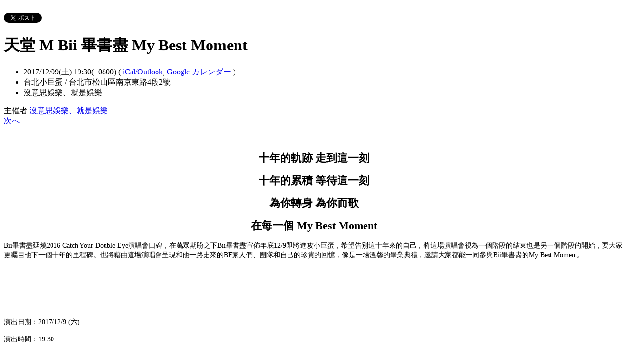

--- FILE ---
content_type: text/html; charset=utf-8
request_url: https://muse-entertainment.kktix.cc/events/biimoment-33dfc1?locale=ja
body_size: 12032
content:
<!doctype html>
<html lang="ja-jp" class="no-js">
  <head>
    <meta charset="utf-8">
<meta http-equiv="X-UA-Compatible" content="IE=edge,chrome=1">
<meta name="viewport" content="width=device-width, initial-scale=1.0">

<title>天堂 M Bii 畢書盡 My Best Moment</title>

<meta name="twitter:card" content="summary_large_image">
<meta name="twitter:site" content="@kktix">
<meta name="description" content="Bii畢書盡延燒2016 Catch Your Double Eye演唱會口碑，在萬眾期盼之下Bii畢書盡宣佈年底12/9即將進攻小巨蛋，希望告別這十年來的自己。" />
<meta property="og:title" content="天堂 M Bii 畢書盡 My Best Moment">
<meta name="twitter:title" content="天堂 M Bii 畢書盡 My Best Moment">
<meta property="og:type" content="website">
<meta property="og:description" content="Bii畢書盡延燒2016 Catch Your Double Eye演唱會口碑，在萬眾期盼之下Bii畢書盡宣佈年底12/9即將進攻小巨蛋，希望告別這十年來的自己。">
<meta name="twitter:description" content="Bii畢書盡延燒2016 Catch Your Double Eye演唱會口碑，在萬眾期盼之下Bii畢書盡宣佈年底12/9即將進攻小巨蛋，希望告別這十年來的自己。">
<meta property="og:image" content="https://assets.kktix.io/upload_images/71655/1200x630_original.jpg">
<meta name="twitter:image" content="https://assets.kktix.io/upload_images/71655/1200x630_original.jpg">
<meta property="og:url" content="https://muse-entertainment.kktix.cc/events/biimoment-33dfc1">

<meta property="fb:app_id" content="243054512512669"/>

    <link href="https://assets.kktix.io/assets/themes/seminar_event_theme-7e0c31b5a292348e21b22ae72bc21fc98c7452e44b5cce56e7470f5b0a55638c.css" media="all" rel="stylesheet" />
    <link rel="stylesheet" media="screen" href="https://assets.kktix.io/assets/adultonly-02d2c16356ea5f4fca48f184073241a299222ac327d68941e5e23139fea389f4.css" />
    <link rel="stylesheet" media="screen" href="https://assets.kktix.io/assets/event-tags-3d1663b3bfcb53b5ad7d949ce3777cd47a5e95c63c1a1ebe4fa85390d5b7435b.css" />
    <link rel="stylesheet" media="screen" href="https://assets.kktix.io/assets/event-font-a05b878c65ee866bcb45dfe63e3b1fd65e618312563e2f046444d415243c207b.css" />
    <meta name="apple-itunes-app" content="app-id=780240742, app-argument=https://muse-entertainment.kktix.cc/events/biimoment-33dfc1">
    <script type="application/ld+json">[{"@context":"http://schema.org","@type":"Event","name":"天堂 M Bii 畢書盡 My Best Moment","url":"https://muse-entertainment.kktix.cc/events/biimoment-33dfc1","startDate":"2017-12-09T19:30:00.000+08:00","endDate":"2017-12-09T19:30:00.000+08:00","location":{"@type":"EventVenue","name":"台北小巨蛋","address":"台北市松山區南京東路4段2號"},"offers":[{"@type":"Offer","name":"全票","category":"primary","price":4200.0,"priceCurrency":"TWD","availability":"OutOfStock","url":"https://muse-entertainment.kktix.cc/events/biimoment-33dfc1","validFrom":"2017-09-09T13:00:00.000+08:00","validThrough":"2017-12-09T19:30:00.000+08:00"},{"@type":"Offer","name":"全票","category":"primary","price":3800.0,"priceCurrency":"TWD","availability":"OutOfStock","url":"https://muse-entertainment.kktix.cc/events/biimoment-33dfc1","validFrom":"2017-09-09T13:00:00.000+08:00","validThrough":"2017-12-09T19:30:00.000+08:00"},{"@type":"Offer","name":"全票","category":"primary","price":3400.0,"priceCurrency":"TWD","availability":"OutOfStock","url":"https://muse-entertainment.kktix.cc/events/biimoment-33dfc1","validFrom":"2017-09-09T13:00:00.000+08:00","validThrough":"2017-12-09T19:30:00.000+08:00"},{"@type":"Offer","name":"全票","category":"primary","price":2900.0,"priceCurrency":"TWD","availability":"OutOfStock","url":"https://muse-entertainment.kktix.cc/events/biimoment-33dfc1","validFrom":"2017-09-09T13:00:00.000+08:00","validThrough":"2017-12-09T19:30:00.000+08:00"},{"@type":"Offer","name":"全票","category":"primary","price":2400.0,"priceCurrency":"TWD","availability":"OutOfStock","url":"https://muse-entertainment.kktix.cc/events/biimoment-33dfc1","validFrom":"2017-09-09T13:00:00.000+08:00","validThrough":"2017-12-09T19:30:00.000+08:00"},{"@type":"Offer","name":"全票","category":"primary","price":1800.0,"priceCurrency":"TWD","availability":"OutOfStock","url":"https://muse-entertainment.kktix.cc/events/biimoment-33dfc1","validFrom":"2017-09-09T13:00:00.000+08:00","validThrough":"2017-12-09T19:30:00.000+08:00"},{"@type":"Offer","name":"全票","category":"primary","price":800.0,"priceCurrency":"TWD","availability":"OutOfStock","url":"https://muse-entertainment.kktix.cc/events/biimoment-33dfc1","validFrom":"2017-09-09T13:00:00.000+08:00","validThrough":"2017-12-09T19:30:00.000+08:00"},{"@type":"Offer","name":"牛爾親研會員優惠","category":"primary","price":3780.0,"priceCurrency":"TWD","availability":"OutOfStock","url":"https://muse-entertainment.kktix.cc/events/biimoment-33dfc1","validFrom":"2017-09-09T13:00:00.000+08:00","validThrough":"2017-09-25T11:00:00.000+08:00"},{"@type":"Offer","name":"牛爾親研會員優惠","category":"primary","price":3420.0,"priceCurrency":"TWD","availability":"OutOfStock","url":"https://muse-entertainment.kktix.cc/events/biimoment-33dfc1","validFrom":"2017-09-09T13:00:00.000+08:00","validThrough":"2017-09-25T11:00:00.000+08:00"},{"@type":"Offer","name":"牛爾親研會員優惠","category":"primary","price":3060.0,"priceCurrency":"TWD","availability":"OutOfStock","url":"https://muse-entertainment.kktix.cc/events/biimoment-33dfc1","validFrom":"2017-09-09T13:00:00.000+08:00","validThrough":"2017-09-25T11:00:00.000+08:00"},{"@type":"Offer","name":"牛爾親研會員優惠","category":"primary","price":2610.0,"priceCurrency":"TWD","availability":"OutOfStock","url":"https://muse-entertainment.kktix.cc/events/biimoment-33dfc1","validFrom":"2017-09-09T13:00:00.000+08:00","validThrough":"2017-09-25T11:00:00.000+08:00"},{"@type":"Offer","name":"牛爾親研會員優惠","category":"primary","price":2160.0,"priceCurrency":"TWD","availability":"OutOfStock","url":"https://muse-entertainment.kktix.cc/events/biimoment-33dfc1","validFrom":"2017-09-09T13:00:00.000+08:00","validThrough":"2017-09-25T11:00:00.000+08:00"},{"@type":"Offer","name":"牛爾親研會員優惠","category":"primary","price":1620.0,"priceCurrency":"TWD","availability":"OutOfStock","url":"https://muse-entertainment.kktix.cc/events/biimoment-33dfc1","validFrom":"2017-09-09T13:00:00.000+08:00","validThrough":"2017-09-25T11:00:00.000+08:00"},{"@type":"Offer","name":"牛爾親研會員優惠","category":"primary","price":720.0,"priceCurrency":"TWD","availability":"OutOfStock","url":"https://muse-entertainment.kktix.cc/events/biimoment-33dfc1","validFrom":"2017-09-09T13:00:00.000+08:00","validThrough":"2017-09-25T11:00:00.000+08:00"}]}]</script>


    <script>
      window['GoogleAnalyticsObject'] = 'ga';
      window['ga'] =
        window['ga'] ||
        function () {
          (window['ga'].q = window['ga'].q || []).push(arguments);
        };
    </script>

    <script>window.eventIsPublished = true;</script>
    <script src="https://assets.kktix.io/assets/public_page/event-2d2ff88d5571f5c4f46b51743bd847db512104dcaf297e92caf51799779d0c63.js"></script>
  </head>
  <body>
    <div id="fb-root"></div>

    <div class="outer-wrapper">
  <div class="share-block">
    <div class="container outer">
      <span class="fb">
        <div
          class="fb-like"
          data-href="https://muse-entertainment.kktix.cc/events/biimoment-33dfc1"
          data-colorscheme="light"
          data-layout="button_count"
          data-action="like"
          data-show-faces="false"
          data-send="false"
        ></div>
      </span>
      <span class="g-plus">
        <div class="g-plusone" data-align="right" data-size="medium"></div>
        <script type="text/javascript">
          window.___gcfg = {lang: 'zh-TW'};

          (function() {
              var po = document.createElement('script'); po.type = 'text/javascript'; po.async = true;
              po.src = 'https://apis.google.com/js/plusone.js';
              var s = document.getElementsByTagName('script')[0]; s.parentNode.insertBefore(po, s);
          })();
        </script>
      </span>
      <span class="twitter">
        <a
          href="https://twitter.com/share"
          class="twitter-share-button"
          data-via="KKTIX"
          data-align="right"
        >
          Tweet
        </a>
        <script>
          !(function (d, s, id) {
            var js,
              fjs = d.getElementsByTagName(s)[0],
              p = /^http:/.test(d.location) ? "http" : "https";
            if (!d.getElementById(id)) {
              js = d.createElement(s);
              js.id = id;
              js.src = p + "://platform.twitter.com/widgets.js";
              fjs.parentNode.insertBefore(js, fjs);
            }
          })(document, "script", "twitter-wjs");
        </script>
      </span>
    </div>
  </div>
  <div class="content-wrapper">
    <div class="content container">
      <div class="header">
        <div class="header-title">
          <h1>天堂 M Bii 畢書盡 My Best Moment</h1>
        </div>
      </div>
      <div class="event-info">
        <ul class="info">
          <li>
            <span class="info-desc">
              <i class="fa fa-calendar"></i>
              <span class="timezoneSuffix">2017/12/09(土) 19:30(+0800)</span>
              <span>
                (
                <a href="https://muse-entertainment.kktix.cc/events/biimoment-33dfc1.ics">iCal/Outlook</a>,
                <a href="https://www.google.com/calendar/event?action=TEMPLATE&amp;text=%E5%A4%A9%E5%A0%82+M+Bii+%E7%95%A2%E6%9B%B8%E7%9B%A1+My+Best+Moment&amp;dates=20171209T113000Z/20171209T113000Z&amp;details=https://muse-entertainment.kktix.cc/events/biimoment-33dfc1&amp;location=%E5%8F%B0%E5%8C%97%E5%B8%82%E6%9D%BE%E5%B1%B1%E5%8D%80%E5%8D%97%E4%BA%AC%E6%9D%B1%E8%B7%AF4%E6%AE%B52%E8%99%9F&amp;trp=true&amp;sprop=https://muse-entertainment.kktix.cc/events/biimoment-33dfc1&amp;sprop=name:KKTIX" target="_blank">
                  Google カレンダー
                </a>
                )
              </span>
            </span>
          </li>
              <li>
                <span class="info-desc">
                  <i class="fa fa-map-marker"></i>
                  台北小巨蛋 / 台北市松山區南京東路4段2號
                </span>
              </li>
          <li>
            <span class="info-org mobi-only">
              <i class="fa fa-sitemap"></i>
              沒意思娛樂、就是娛樂            </span>
          </li>
        </ul>
      </div>
      <div class="og-banner">
        <img src="https://assets.kktix.io/upload_images/71655/1200x630_large.jpg" />
      </div>
      <div class="organizers mobi-hide clearfix">
        <i class="fa fa-sitemap"></i> 主催者
        <a href="https://muse-entertainment.kktix.cc">沒意思娛樂、就是娛樂</a>       </div>
      <div class="attend-btn-wrapper mobi-only">
          <a href="https://kktix.com/events/biimoment-33dfc1/registrations/new" class="btn-point">
            次へ
          </a>
      </div>
      <div class="main clearfix">
        <div class="description">
          <p align="center"><img alt="" src="https://assets.kktix.io/organization_resource_files/7082/16421/__M-Bii___My-Best-Moment_____0828-01.jpg" style="width: 1754px; height: 2482px;" /></p>

<p align="center"><span style="font-size:22px;"><strong>十年的軌跡 走到這一刻</strong></span></p>

<p align="center"><span style="font-size:22px;"><strong>十年的累積 等待這一刻</strong></span></p>

<p align="center"><span style="font-size:22px;"><strong>為你轉身 為你而歌</strong></span></p>

<p align="center"><span style="font-size:22px;"><strong>在每一個 My Best Moment</strong></span></p>

<p><span style="font-size:14px;">Bii畢書盡延燒2016 Catch Your Double Eye演唱會口碑，在萬眾期盼之下Bii畢書盡宣佈年底12/9即將進攻小巨蛋，希望告別這十年來的自己，將這場演唱會視為一個階段的結束也是另一個階段的開始，要大家更矚目他下一個十年的里程碑。也將藉由這場演唱會呈現和他一路走來的BF家人們、團隊和自己的珍貴的回憶，像是一場溫馨的畢業典禮，邀請大家都能一同參與Bii畢書盡的My Best Moment。</span></p>

<p style="text-align: center;">&nbsp;</p>

<p><a href="https://www.starbox.com.tw/Categorys/Bii" target="_blank"><img alt="" src="https://assets.kktix.io/organization_resource_files/7082/18243/______-kktix____.jpg" style="width: 1200px; height: 250px;" /></a></p>

<p><img alt="" src="https://assets.kktix.io/organization_resource_files/7082/15961/____.png" style="width: 200px; height: 57px;" /></p>

<p><span style="font-size:14px;">演出日期：2017/12/9&nbsp;(六)</span></p>

<p><span style="font-size:14px;">演出時間：19:30</span></p>

<p><span style="font-size:14px;">演出地點：台北小巨蛋</span></p>

<p><span style="font-size:14px;">演出地址：台北市松山區南京東路4段2號</span></p>

<p><span style="font-size:14px;">啟售時間：2017/9/9&nbsp;(六) 下午1點</span></p>

<p><span style="font-size:14px;">購票方式：KKTIX及全台全家便利商店</span></p>

<p><span style="font-size:14px;">票　　價：4,200／3,800／3,400／2,900／2,400／1,800／800 (對號入座)</span></p>

<p><span style="font-size:14px;">&nbsp;&nbsp; &nbsp; &nbsp; &nbsp; &nbsp; &nbsp; &nbsp; &nbsp;&nbsp;<span style="color:#FF0000;">牛爾親研會員優惠僅限KKTIX網站購票，每組優惠碼僅能使用一次，且</span></span><span style="color:#FF0000;"><span style="font-size: 14px; line-height: 20.8px;">每筆訂單限購8張</span></span></p>

<p><span style="font-size:14px;">主辦單位：就是娛樂，沒意思娛樂，老鷹音樂</span></p>

<p><span style="font-size:14px;">協辦單位：大國文化、UnUsUaL</span></p>

<p><span style="font-size:14px;">製 &nbsp; &nbsp; &nbsp; 作：喜浩娛樂</span></p>

<p><span style="font-size:14px;">冠名贊助：<img alt="" src="https://assets.kktix.io/organization_resource_files/7082/16066/__.png" style="width: 120px; height: 48px;" /></span></p>

<p><span style="font-size:14px;">共同贊助：<img alt="" src="https://assets.kktix.io/organization_resource_files/7082/16067/__.png" style="width: 120px; height: 48px;" /></span></p>

<p><img alt="" src="https://assets.kktix.io/organization_resource_files/7082/16065/BII_______.jpg" style="width: 1000px; height: 1000px;" /></p>

<p>&nbsp;</p>

<p><img alt="" src="https://assets.kktix.io/organization_resource_files/7082/15962/______.png" style="width: 200px; height: 42px;" /></p>

<ol style="font-size: 13.3333px; line-height: 20.8px;">
	<li><span style="font-size:14px;">本節目網站購票僅接受會員購買，購票前請先&quot;<u><a href="https://kktix.com/users/sign_up" target="_blank">加入會員</a>&quot;</u>，以便開賣當日進行購票流程，<span style="line-height: 20.8px;">建議可於會員&quot;設定&quot;中的&quot;<u><a href="http://kktix.com/account/prefills" target="_blank">報名預填資料</a></u>&quot;先行存檔「姓名」和「手機」，可減少購票時間快速進行下一步。</span></span></li>
	<li><span style="font-size:14px;"><span style="color: rgb(255, 0, 0);">為了確保您的權益，強烈建議您，在註冊會員或是結帳時填寫的聯絡人電子郵件，盡量不要使用Yahoo或Hotmail郵件信箱，以免因為擋信、漏信，甚至被視為垃圾郵件而無法收到『訂單成立通知信』。</span></span></li>
	<li><span style="font-size:14px;"><span style="color: rgb(255, 0, 0);">訂單成立通知信可能因其他因素未能寄達，僅提供交易通知之用，未收到訂單成立通知信不代表交易沒有成功，又或是刷卡付款失敗，請於付款期限之內再次嘗試刷卡（即便收到銀行的授權成功的簡訊或電子郵件），若訂單逾期取消，則表示訂單真的沒有成立，請再重新訂購。一旦無法確認於網站上的訂單是否交易成功，請至會員帳戶的</span><span style="color: rgb(194, 161, 152);">&quot;</span><u><a href="https://kktix.com/account/orders" style="line-height: 20.8px;" target="_blank">訂單</a></u><span style="color: rgb(255, 0, 0);">&quot;查詢您的消費資料，只要是成功的訂單，皆會顯示您所消費的票券明細，若查不到您所訂購的票券，表示交易並未成功，請重新訂票。</span></span></li>
	<li><span style="font-size:14px;"><span style="color: rgb(255, 0, 0);">本<span style="line-height: 20.8px;">節目</span>在全家FamiPort購票為「自動配位」，若需自行選擇座位請於網站上購票。</span></span></li>
	<li><span style="font-size:14px;"><span style="color: rgb(255, 0, 0);">於KKTIX網站選位時請留意，紅區座位號越小越接近舞台，紫區座位號越大越接近舞台。</span></span></li>
	<li><span style="font-size:14px;"><span style="color: rgb(255, 0, 0);">KKTIX系統沒有固定的清票時間，只要消費者沒有於期限內完成付款，未付款的座位就會陸陸續續釋放出來，消費者可隨時留意網頁或是機台是否有釋出可售票券張數。</span></span></li>
	<li><span style="font-size:14px;">KKTIX網站購票：</span>
	<ul style="list-style-type: square;">
		<li><span style="font-size:14px;">需<span style="line-height: 20.8px;">&quot;</span><u style="font-size: 14px; line-height: 20.8px;"><a href="https://kktix.com/users/sign_up" target="_blank">加入會員</a>&quot;</u>，<span style="line-height: 20.8px;">每筆訂單限購8張</span></span></li>
		<li><span style="font-size:14px;"><span style="color: rgb(255, 0, 0);">系統會先配好最適座位，可以在規定時間內更改座位，<span style="line-height: 20.8px;">選位時請留意，紅區座位號越小越接近舞台，紫區座位號越大越接近舞台</span></span></span></li>
		<li><span style="font-size:14px;">付款方式：信用卡(VISA/MASTER/JCB)、ATM虛擬帳號</span></li>
		<li><span style="font-size:14px;">ATM虛擬帳號付款注意事項：僅限於台灣金融機構開戶所核發之提款卡並已開通「非約定帳戶轉帳」之功能，每筆訂單若超過$30,000無法選擇ATM虛擬帳號付款，請務必於期限內付款，逾期未付款訂單將會自動取消</span></li>
		<li><span style="font-size:14px;">取票方式：郵寄(僅接受郵寄至台灣地址、手續費每筆$49)、全家取票(手續費每筆$30／4張為限，請於全家便利商店繳納給櫃臺)</span></li>
		<li><span style="font-size:14px;">KKTIX購票流程圖示說明&nbsp;<u><a href="https://kktix.com/user_guide_desktop.html" target="_blank">請點我</a></u></span></li>
		<li><span style="font-size:14px;">全家便利商店FamiPort取票說明&nbsp;<u><a href="http://support.kktix.com/knowledgebase/articles/636730-%E5%85%A8%E5%AE%B6famiport%E5%8F%96%E7%A5%A8" target="_blank">請點我</a></u></span></li>
		<li><span style="font-size:14px;">選擇全家便利商店FamiPort取票請留意：請勿在啟售當天於網站訂購完成後馬上至全家便利商店取票，極有可能因系統繁忙無法馬上取票，只要訂購成功票券在演出前皆可取票，請擇日再至全家便利商店取票。</span></li>
	</ul>
	</li>
	<li><span style="font-size:14px;">全家便利商店FamiPort購票：</span>
	<ul style="list-style-type: square;">
		<li><span style="font-size:14px;">無需加入會員，每筆訂單限購4張</span></li>
		<li><span style="font-size:14px;"><span style="color: rgb(255, 0, 0);">為系統自動配位，僅能選擇區域，無法自行選位</span></span></li>
		<li><span style="font-size: 14px;"><span style="color: rgb(255, 0, 0);">牛爾親研會員優惠僅限KKTIX網站購票，每組優惠碼僅能使用一次，且</span></span><span style="color: rgb(255, 0, 0);"><span style="font-size: 14px; line-height: 20.8px;">每筆訂單限購8張</span></span></li>
		<li><span style="font-size:14px;">付款方式：僅接受現金</span></li>
		<li><span style="font-size:14px;">取票方式：付款完畢直接於全家便利商店櫃臺現場取票，免手續費</span></li>
		<li><span style="font-size:14px;">全家便利商店店鋪查詢&nbsp;<u><a href="http://www.family.com.tw/marketing/inquiry.aspx" target="_blank">請點我</a></u></span></li>
		<li><span style="font-size:14px;">全家便利商店FamiPort購票流程圖示說明&nbsp;<u><a href="http://support.kktix.com/knowledgebase/articles/636721-%E5%85%A8%E5%AE%B6famiport%E8%B3%BC%E7%A5%A8" target="_blank">請點我</a></u></span></li>
		<li><span style="font-size:14px;">於全家便利商店FamiPort列印繳費單後，需在10分鐘內在該店櫃檯完成結帳，若無法在時間內完成結帳取票，訂單將會被取消，原本購買的座位將釋回到系統中重新銷售。</span></li>
		<li><span style="font-size:14px;">於全家便利商店之購票動作皆於結帳取票後方能保證座位，請注意單憑列印繳費單無法保證其座位。</span></li>
	</ul>
	</li>
	<li><span style="font-size:14px;">身心障礙票券說明：<span style="color:#FF0000;">（非輪椅席已售完，9/11&nbsp;16:00更新）</span></span>
	<ul style="list-style-type: square;">
		<li><span style="font-size:14px;">僅接受傳真訂購，9/11(一)上午10點起接受身心障礙席傳真訂票作業，張數有限，售完為止。</span></li>
		<li><span style="font-size:14px;">每位身心障礙人士含陪同者1名，可依最低票價之半價(400元)購買，限購最多2張票券，並需同時入場。</span></li>
	</ul>

	<ol style="margin-left: 40px;">
		<li><span style="font-size:14px;">輪椅人士：安排於紅2B區、紅2D區、紫2B區、紫2D區</span></li>
		<li><span style="font-size:14px;">非乘坐輪椅人士：安排於紅2E區<span style="line-height: 20.8px;">、紫2E區</span>、黃2A區、黃2E區</span></li>
	</ol>

	<ul style="list-style-type: square;">
		<li><span style="font-size:14px;"><span style="line-height: 25.6px;">敬請下載「</span><u style="color: rgb(255, 255, 255); font-size: 14px; line-height: 20.8px;"><a href="https://assets.kktix.io/dl/278/handicapped_arena_1060401_.pdf" target="_blank">KKTIX購票刷卡單</a></u><span style="line-height: 25.6px;"><span style="line-height: 25.6px;">」</span></span><span style="line-height: 25.6px;">，</span>填妥表格後，連同身心障礙手冊影本，傳真至(02)2577-0552，KKTIX不保證傳真成功便絕對能購得票券，訂單成立的順序依照收件順序為主。</span></li>
		<li><span style="font-size:14px;">表格資料錯誤、缺漏、無法辨識與未傳真身心障礙手冊者，不予受理。</span></li>
		<li><span style="font-size:14px;">注意事項：</span>
		<ol>
			<li><span style="font-size:14px;">臺北小巨蛋輪椅專用身障席，僅供使用輪椅之身心障礙者購買。</span></li>
			<li><span style="font-size:14px;">購買身心障礙者優待票(含輪椅席)，入場時請出示身心障礙手冊正本及身分證進場，若有陪伴者，須一同入場(恕無法單獨持票進場)，以利查驗。</span></li>
			<li><span style="font-size:14px;">進場時敬請攜帶有效證件，若有未帶證件、資格不符者、或非本人者等不合規定之事宜，將無法入場。</span></li>
		</ol>
		</li>
	</ul>
	</li>
</ol>

<p>&nbsp;</p>

<p><img alt="" src="https://assets.kktix.io/organization_resource_files/7082/15963/____.png" style="width: 200px; height: 57px;" /></p>

<ol>
	<li><span style="font-size:14px;">退票需酌收票面金額10%手續費，限2017/11/28(含)前寄達至KKTIX郵政信箱，請詳閱<u><a href="http://support.kktix.com/knowledgebase/articles/356418" target="_blank">KKTIX退換票規定</a></u>。</span></li>
	<li><span style="font-size:14px;"><span style="color:#FF0000;">請勿於拍賣網站或是其他非KKTIX正式授權售票之通路、網站購票，以免影響自身權益，若發生演出現場無法入場或是其他問題，主辦單位及KKTIX概不負責。</span></span></li>
	<li><span style="font-size:14px;">若有任何形式非供自用而加價轉售（無論加價名目為代購費、交通費、補貼等均包含在內）之情事經查屬實者，將依社會秩序維護法第64條第2款逕向警方檢舉。</span></li>
	<li><span style="font-size:14px;">一人一票，憑票入場，孩童亦需購票。因考量整體音量恐對孩童造成影響及其身高受限而影響視線，故六歲以下之孩童不建議入場。（台北小巨蛋場館規定：身高110公分以下兒童不得進入三樓各區）</span></li>
	<li><span style="font-size:14px;">票券視同有價證券，請妥善保存，如發生遺失、破損、燒毀或無法辨識等狀況，恕不補發。</span></li>
	<li><span style="font-size:14px;">如遇票券毀損、滅失或遺失，主辦單位將依「藝文表演票券定型化契約應記載及不得記載事項」第七項「票券毀損、滅失及遺失之入場機制：主辦單位應提供消費者票券毀損、滅失及遺失時之入場機制並詳加說明。」之規定辦理，詳情請洽KKTIX客服中心。</span></li>
	<li><span style="font-size:14px;">請勿攜帶相機、攝影機、DV、錄音機入場，未經主辦單位同意，禁止拍照、錄影、錄音。若有以上情形發生，工作人員會立即刪除有關演唱會內容影音資料，無法配合之消費者會先帶離該區直到刪除照片才可再入場。情節嚴重者，主辦單位有權請消費者離場，且本公司保留法律追訴權。</span></li>
	<li><span style="font-size:14px;">本活動禁止攜帶外食、飲料、任何種類之金屬、玻璃、寶特瓶容器、雷射筆、煙火或任何危險物品，入場時需經檢查攜帶物品程序。</span></li>
	<li><span style="font-size:14px;">各表演場館各有其入場規定，請持票人遵守之，遲到觀眾需遵守館方管制。</span></li>
	<li><span style="font-size:14px;">購票前請詳閱注意事項，一旦購票成功視為同意上述所有活動注意事項。</span></li>
</ol>
<style type="text/css">.og-banner{display:none;}
</style>

          <ul class="tags-item clearfix">
            <li><a href="https://kktix.cc/events?event_tag_ids_in=1">ライブ</a></li>
          </ul>
        </div>
      </div>
      <div class="location clearfix">
        <div id="map-container" class="side-content">
          <div class="map-wrapper">
            <div class="btn-wrapper">
              <button id="view-map-btn" class="btn-open">
                <span
                  ><i class="fa fa-map-marker" aria-hidden="true"></i>
                  地図で見る
                </span>
              </button>
            </div>
            <div
              id="map-content"
              data-lat="25.051259840115236"
              data-lng="121.5497393962952"
              style="width: 280px; height: 280px"
              class="map-wrapper"
            ></div>
          </div>
        </div>
        <div class="address">
          台北小巨蛋 / 台北市松山區南京東路4段2號
        </div>
        <div class="btn-group">
          <a
            href="https://www.google.com/maps/dir/?api=1&destination=台北市松山區南京東路4段2號"
            target="_blank"
            class="btn-view"
          >
            ルートを検索する
          </a>
          <a
            href="https://www.google.com/maps/search/?api=1&query=25.051259840115236%2C121.5497393962952"
            target="_blank"
            class="btn-view"
          >
            Show bigger map
          </a>
        </div>
      </div>
      <div class="tickets">
        <h2>イベントチケット</h2>
        <div class="table-wrapper">
          <table>
            <thead>
              <tr>
                <th class="name">チケット種別</th>
                <th class="period">販売期間</th>
                <th class="price">価格</th>
              </tr>
            </thead>
            <tbody>
              <tr>
                <td class="name">
                  全票
                  <p class="use-kkpoints-buy-tickets-info">
                  </p>
                </td>
                <td class="period">
                  <span class="period-time">
                    <span class="time"><span class="timezoneSuffix">2017/09/09 13:00(+0800)</span></span>
                    ~
                    <span class="time"><span class="timezoneSuffix">2017/12/09 19:30(+0800)</span></span>
                  </span>
                </td>
                <td class="price">
                  <ul>
                      <li><span class="price"><span class="currency">TWD$</span><span class="currency-value">4,200</span></span></li>
                  </ul>
                </td>
              </tr>
              <tr>
                <td class="name">
                  全票
                  <p class="use-kkpoints-buy-tickets-info">
                  </p>
                </td>
                <td class="period">
                  <span class="period-time">
                    <span class="time"><span class="timezoneSuffix">2017/09/09 13:00(+0800)</span></span>
                    ~
                    <span class="time"><span class="timezoneSuffix">2017/12/09 19:30(+0800)</span></span>
                  </span>
                </td>
                <td class="price">
                  <ul>
                      <li><span class="price"><span class="currency">TWD$</span><span class="currency-value">3,800</span></span></li>
                  </ul>
                </td>
              </tr>
              <tr>
                <td class="name">
                  全票
                  <p class="use-kkpoints-buy-tickets-info">
                  </p>
                </td>
                <td class="period">
                  <span class="period-time">
                    <span class="time"><span class="timezoneSuffix">2017/09/09 13:00(+0800)</span></span>
                    ~
                    <span class="time"><span class="timezoneSuffix">2017/12/09 19:30(+0800)</span></span>
                  </span>
                </td>
                <td class="price">
                  <ul>
                      <li><span class="price"><span class="currency">TWD$</span><span class="currency-value">3,400</span></span></li>
                  </ul>
                </td>
              </tr>
              <tr>
                <td class="name">
                  全票
                  <p class="use-kkpoints-buy-tickets-info">
                  </p>
                </td>
                <td class="period">
                  <span class="period-time">
                    <span class="time"><span class="timezoneSuffix">2017/09/09 13:00(+0800)</span></span>
                    ~
                    <span class="time"><span class="timezoneSuffix">2017/12/09 19:30(+0800)</span></span>
                  </span>
                </td>
                <td class="price">
                  <ul>
                      <li><span class="price"><span class="currency">TWD$</span><span class="currency-value">2,900</span></span></li>
                  </ul>
                </td>
              </tr>
              <tr>
                <td class="name">
                  全票
                  <p class="use-kkpoints-buy-tickets-info">
                  </p>
                </td>
                <td class="period">
                  <span class="period-time">
                    <span class="time"><span class="timezoneSuffix">2017/09/09 13:00(+0800)</span></span>
                    ~
                    <span class="time"><span class="timezoneSuffix">2017/12/09 19:30(+0800)</span></span>
                  </span>
                </td>
                <td class="price">
                  <ul>
                      <li><span class="price"><span class="currency">TWD$</span><span class="currency-value">2,400</span></span></li>
                  </ul>
                </td>
              </tr>
              <tr>
                <td class="name">
                  全票
                  <p class="use-kkpoints-buy-tickets-info">
                  </p>
                </td>
                <td class="period">
                  <span class="period-time">
                    <span class="time"><span class="timezoneSuffix">2017/09/09 13:00(+0800)</span></span>
                    ~
                    <span class="time"><span class="timezoneSuffix">2017/12/09 19:30(+0800)</span></span>
                  </span>
                </td>
                <td class="price">
                  <ul>
                      <li><span class="price"><span class="currency">TWD$</span><span class="currency-value">1,800</span></span></li>
                  </ul>
                </td>
              </tr>
              <tr>
                <td class="name">
                  全票
                  <p class="use-kkpoints-buy-tickets-info">
                  </p>
                </td>
                <td class="period">
                  <span class="period-time">
                    <span class="time"><span class="timezoneSuffix">2017/09/09 13:00(+0800)</span></span>
                    ~
                    <span class="time"><span class="timezoneSuffix">2017/12/09 19:30(+0800)</span></span>
                  </span>
                </td>
                <td class="price">
                  <ul>
                      <li><span class="price"><span class="currency">TWD$</span><span class="currency-value">800</span></span></li>
                  </ul>
                </td>
              </tr>
              <tr>
                <td class="name">
                  牛爾親研會員優惠
                    <i class="fa fa-info-circle right" title="Relevant qualifications are required for purchase." rel="tooltip"></i>
                  <p class="use-kkpoints-buy-tickets-info">
                  </p>
                </td>
                <td class="period">
                  <span class="period-time">
                    <span class="time"><span class="timezoneSuffix">2017/09/09 13:00(+0800)</span></span>
                    ~
                    <span class="time"><span class="timezoneSuffix">2017/09/25 11:00(+0800)</span></span>
                  </span>
                </td>
                <td class="price">
                  <ul>
                      <li><span class="price"><span class="currency">TWD$</span><span class="currency-value">3,780</span></span></li>
                  </ul>
                </td>
              </tr>
              <tr>
                <td class="name">
                  牛爾親研會員優惠
                    <i class="fa fa-info-circle right" title="Relevant qualifications are required for purchase." rel="tooltip"></i>
                  <p class="use-kkpoints-buy-tickets-info">
                  </p>
                </td>
                <td class="period">
                  <span class="period-time">
                    <span class="time"><span class="timezoneSuffix">2017/09/09 13:00(+0800)</span></span>
                    ~
                    <span class="time"><span class="timezoneSuffix">2017/09/25 11:00(+0800)</span></span>
                  </span>
                </td>
                <td class="price">
                  <ul>
                      <li><span class="price"><span class="currency">TWD$</span><span class="currency-value">3,420</span></span></li>
                  </ul>
                </td>
              </tr>
              <tr>
                <td class="name">
                  牛爾親研會員優惠
                    <i class="fa fa-info-circle right" title="Relevant qualifications are required for purchase." rel="tooltip"></i>
                  <p class="use-kkpoints-buy-tickets-info">
                  </p>
                </td>
                <td class="period">
                  <span class="period-time">
                    <span class="time"><span class="timezoneSuffix">2017/09/09 13:00(+0800)</span></span>
                    ~
                    <span class="time"><span class="timezoneSuffix">2017/09/25 11:00(+0800)</span></span>
                  </span>
                </td>
                <td class="price">
                  <ul>
                      <li><span class="price"><span class="currency">TWD$</span><span class="currency-value">3,060</span></span></li>
                  </ul>
                </td>
              </tr>
              <tr>
                <td class="name">
                  牛爾親研會員優惠
                    <i class="fa fa-info-circle right" title="Relevant qualifications are required for purchase." rel="tooltip"></i>
                  <p class="use-kkpoints-buy-tickets-info">
                  </p>
                </td>
                <td class="period">
                  <span class="period-time">
                    <span class="time"><span class="timezoneSuffix">2017/09/09 13:00(+0800)</span></span>
                    ~
                    <span class="time"><span class="timezoneSuffix">2017/09/25 11:00(+0800)</span></span>
                  </span>
                </td>
                <td class="price">
                  <ul>
                      <li><span class="price"><span class="currency">TWD$</span><span class="currency-value">2,610</span></span></li>
                  </ul>
                </td>
              </tr>
              <tr>
                <td class="name">
                  牛爾親研會員優惠
                    <i class="fa fa-info-circle right" title="Relevant qualifications are required for purchase." rel="tooltip"></i>
                  <p class="use-kkpoints-buy-tickets-info">
                  </p>
                </td>
                <td class="period">
                  <span class="period-time">
                    <span class="time"><span class="timezoneSuffix">2017/09/09 13:00(+0800)</span></span>
                    ~
                    <span class="time"><span class="timezoneSuffix">2017/09/25 11:00(+0800)</span></span>
                  </span>
                </td>
                <td class="price">
                  <ul>
                      <li><span class="price"><span class="currency">TWD$</span><span class="currency-value">2,160</span></span></li>
                  </ul>
                </td>
              </tr>
              <tr>
                <td class="name">
                  牛爾親研會員優惠
                    <i class="fa fa-info-circle right" title="Relevant qualifications are required for purchase." rel="tooltip"></i>
                  <p class="use-kkpoints-buy-tickets-info">
                  </p>
                </td>
                <td class="period">
                  <span class="period-time">
                    <span class="time"><span class="timezoneSuffix">2017/09/09 13:00(+0800)</span></span>
                    ~
                    <span class="time"><span class="timezoneSuffix">2017/09/25 11:00(+0800)</span></span>
                  </span>
                </td>
                <td class="price">
                  <ul>
                      <li><span class="price"><span class="currency">TWD$</span><span class="currency-value">1,620</span></span></li>
                  </ul>
                </td>
              </tr>
              <tr>
                <td class="name">
                  牛爾親研會員優惠
                    <i class="fa fa-info-circle right" title="Relevant qualifications are required for purchase." rel="tooltip"></i>
                  <p class="use-kkpoints-buy-tickets-info">
                  </p>
                </td>
                <td class="period">
                  <span class="period-time">
                    <span class="time"><span class="timezoneSuffix">2017/09/09 13:00(+0800)</span></span>
                    ~
                    <span class="time"><span class="timezoneSuffix">2017/09/25 11:00(+0800)</span></span>
                  </span>
                </td>
                <td class="price">
                  <ul>
                      <li><span class="price"><span class="currency">TWD$</span><span class="currency-value">720</span></span></li>
                  </ul>
                </td>
              </tr>
            </tbody>
          </table>
        </div>
          <a href="https://kktix.com/events/biimoment-33dfc1/registrations/new" class="btn-point">次へ</a>
      </div>
    </div>
  </div>
</div>

<footer class="footer footer-simple footer-slide">
  <div class="container">
    <div class="language">
      Language:
        <a href="?locale=zh-TW">繁體中文</a>
        <a href="?locale=en">English</a>
        <a href="?locale=ja" class="current">日本語</a>
    </div>
    <a href="https://kktix.com/" class="logo pull-right">KKTIX</a>
  </div>
</footer>
<script>
  $(document).ready(function () {
    $(".btn-open").click(function () {
      $(".btn-wrapper").fadeOut();
    });
  });
</script>


    <img style="display:none" src="//kktix.com/change_locale?locale=ja" />

    <script>(function(d, s, id) {
  var js, fjs = d.getElementsByTagName(s)[0];
  if (d.getElementById(id)) return;
  js = d.createElement(s); js.id = id;
  js.src = "//connect.facebook.net/zh_TW/sdk.js#xfbml=1&version=v2.3";
  fjs.parentNode.insertBefore(js, fjs);
}(document, 'script', 'facebook-jssdk'));</script>

    <script>
  dataLayer = [];

  if (document.cookie.match(/_ga=(GA[0-9.]+)(;|$)/)) {
    (new Image).src = "//kktix.com/ga?ga=" + document.cookie.match(/_ga=(GA[0-9.]+)(;|$)/)[1];
  }


      dataLayer.push({ 'org_gaid': 'UA-101496724-2' });

  if (typeof jQuery === 'function' && $.kkUser && $.kkUser.uid) {
    dataLayer.push({ 'user_id': $.kkUser.uid });
  }
</script>

  <noscript>
    <iframe
      src="//www.googletagmanager.com/ns.html?id=GTM-NX8MWQ"
      height="0"
      width="0"
      style="display: none; visibility: hidden"
    ></iframe>
  </noscript>

  <script>
    (function (w, d, s, l, i) {
      w[l] = w[l] || [];
      w[l].push({ 'gtm.start': new Date().getTime(), event: 'gtm.js' });
      var f = d.getElementsByTagName(s)[0],
        j = d.createElement(s),
        dl = l != 'dataLayer' ? '&l=' + l : '';
      j.async = true;
      j.src = '//www.googletagmanager.com/gtm.js?id=' + i + dl;
      f.parentNode.insertBefore(j, f);
    })(window, document, 'script', 'dataLayer', 'GTM-NX8MWQ');
  </script>

    <script>var container=document.getElementById("map-container");var gmapLoaded=function(){var e,t,a=[],o=[],n,r,l,s,g,i=["map-content","map-content2"];for(e=0;e<i.length;e=e+1){t=document.getElementById(i[e]);if(!!t){a.push(t)}}for(e=0;e<a.length;e=e+1){t=a[e];if(t.dataset!==undefined){n=t.dataset.lat;r=t.dataset.lng}else{n=t.getAttribute("data-lat");r=t.getAttribute("data-lng")}if(typeof google!=="undefined"&&!!google.maps&&!!n&&!!r){l={zoom:16,scaleControl:false,panControl:false,zoomControl:false,mapTypeControl:false,streetViewControl:false,scrollwheel:false,draggable:false,disableDoubleClickZoom:true,center:new google.maps.LatLng(n,r)};o[e]=new google.maps.Map(t,l);o[e].marker=new google.maps.Marker({map:o[e],draggable:false,position:l.center})}else{container.parentNode.removeChild(container);return}}g=function(){var e=0,t;for(e=0;e<o.length;e=e+1){t=o[e].getCenter();google.maps.event.trigger(o[e],"resize");o[e].setCenter(o[e].marker.getPosition())}};google.maps.event.addDomListener(window,"resize",function(){clearTimeout(s);s=setTimeout(g,150)})};$('#view-map-btn').click(function() {var e;if(!!container){e=document.createElement("script");e.type="text/javascript";e.src="https://maps.googleapis.com/maps/api/js?key=AIzaSyAmlVuv2NpIxXImW2fwv_UtukD20C3U2Jk&callback=gmapLoaded";document.body.appendChild(e)}});</script>
<!-- 在活動公開頁點選按鈕才顯示並呼叫 google map 的功能改動，邏輯用 jquery 修改， #show-location 被按下時，該按鈕隱藏，顯示 #event-location 並呼叫 google map api，目前針對此處和 seminar event theme 做些修改讓這功能可以運行，但須等到 Fire 設計完所有 theme 後依據設計套用真正的程式 -->

    <script>
      window.onload = (event) => {
        if (dataLayer) {
          // Fire view_item_cc event to GA4 after page loaded 3 seconds later
          setTimeout(() => {
            const item = {
              item_id: 'biimoment-33dfc1',
              item_name: '天堂 M Bii 畢書盡 My Best Moment',
            }
            const eventTagIds = [1];
            eventTagIds.forEach((id, index) => {
              const key = index ? `item_category_${index + 1}` : 'item_category';
              item[key] = id;
            });

            const pageH = document.documentElement.scrollHeight;
            const viewH = Math.max(document.documentElement.clientHeight || 0, window.innerHeight || 0);
            const payload = {
              currency: 'TWD',
              scroll_depth_threshold: Math.round((window.scrollY + viewH) / pageH * 100),
              items: [item]
            }

            dataLayer.push({ event: 'view_item_cc', ecommerce: payload });
          }, 3000);
        }
      };
    </script>
    
  </body>
</html>


--- FILE ---
content_type: text/html; charset=utf-8
request_url: https://accounts.google.com/o/oauth2/postmessageRelay?parent=https%3A%2F%2Fmuse-entertainment.kktix.cc&jsh=m%3B%2F_%2Fscs%2Fabc-static%2F_%2Fjs%2Fk%3Dgapi.lb.en.OE6tiwO4KJo.O%2Fd%3D1%2Frs%3DAHpOoo_Itz6IAL6GO-n8kgAepm47TBsg1Q%2Fm%3D__features__
body_size: 163
content:
<!DOCTYPE html><html><head><title></title><meta http-equiv="content-type" content="text/html; charset=utf-8"><meta http-equiv="X-UA-Compatible" content="IE=edge"><meta name="viewport" content="width=device-width, initial-scale=1, minimum-scale=1, maximum-scale=1, user-scalable=0"><script src='https://ssl.gstatic.com/accounts/o/2580342461-postmessagerelay.js' nonce="OS2GT3b0VztPOJ6sBqu3Bg"></script></head><body><script type="text/javascript" src="https://apis.google.com/js/rpc:shindig_random.js?onload=init" nonce="OS2GT3b0VztPOJ6sBqu3Bg"></script></body></html>

--- FILE ---
content_type: text/plain
request_url: https://www.google-analytics.com/j/collect?v=1&_v=j102&a=1639591297&t=pageview&_s=1&dl=https%3A%2F%2Fmuse-entertainment.kktix.cc%2Fevents%2Fbiimoment-33dfc1%3Flocale%3Dja&ul=en-us%40posix&dt=%E5%A4%A9%E5%A0%82%20M%20Bii%20%E7%95%A2%E6%9B%B8%E7%9B%A1%20My%20Best%20Moment&sr=1280x720&vp=1280x720&_u=aCHAiAAjBAAAAG~&jid=1723068824&gjid=2054831509&cid=1673743190.1768461492&tid=UA-101496724-2&_gid=1374362452.1768461492&_slc=1&gtm=45He61d1n71NX8MWQv71163842za200zd71163842&gcd=13l3l3l3l1l1&dma=0&tag_exp=103116026~103200004~104527906~104528501~104684208~104684211~105391253~115938465~115938469~116682877~116988315~117041588&z=2126330441
body_size: -843
content:
2,cG-JY3JSRXSEV